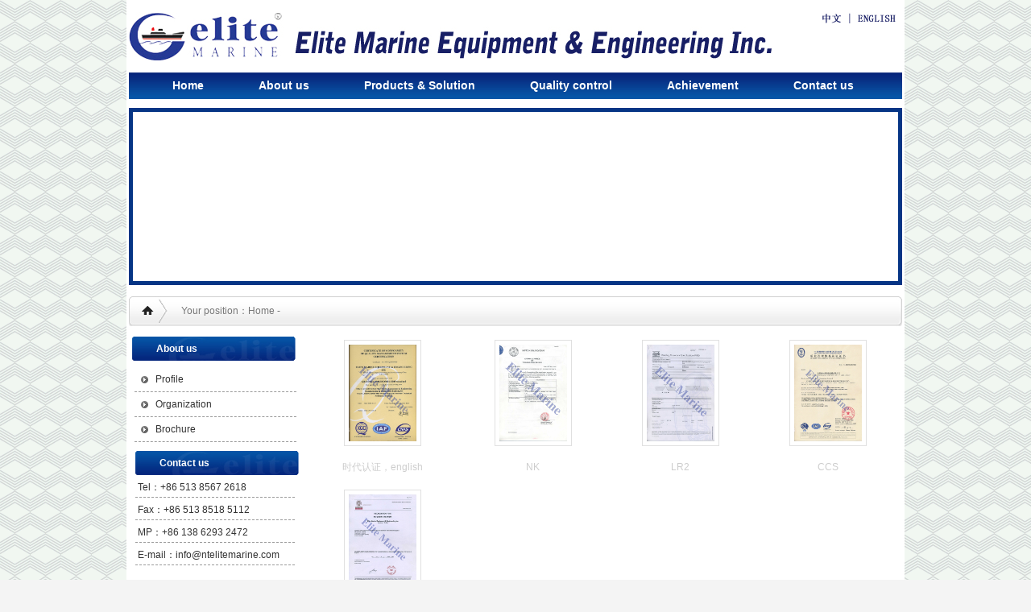

--- FILE ---
content_type: text/html; charset=utf-8
request_url: http://elitemarine.cn/piclist.aspx?classid=15
body_size: 3271
content:


<!DOCTYPE html PUBLIC "-//W3C//DTD XHTML 1.0 Transitional//EN" "http://www.w3.org/TR/xhtml1/DTD/xhtml1-transitional.dtd">

<html xmlns="http://www.w3.org/1999/xhtml" >
<head><meta http-equiv="Content-Type" content="text/html; charset=GB2312" /><title>
	Elite Marine Equipment & Engineering Inc
</title><link href="css/style.css" rel="stylesheet" type="text/css" />
<script type="text/javascript" src="js/ControlImage.js"></script>
</head>
<body>
    <form name="form1" method="post" action="piclist.aspx?classid=15" id="form1">
<div>
<input type="hidden" name="__VIEWSTATE" id="__VIEWSTATE" value="/[base64]" />
</div>

<div>

	<input type="hidden" name="__VIEWSTATEGENERATOR" id="__VIEWSTATEGENERATOR" value="39465254" />
</div>
    <div class="container">
		
		
<div class="header">
			<div class="topnav">
				<div class="logo"> <img src="images/logo.jpg"/> </div>
				<div class="name"> <img src="images/name.jpg"/>	</div>
                <div class="eng"><img src="images/eng.jpg" border="0" usemap="#Map" />
                  <map name="Map" id="Map">
                    <area shape="rect" coords="-1,0,30,15" href="cn/Default.aspx"  alt="中文"/>
                    <area shape="rect" coords="41,0,93,14" href="Default.aspx"  alt="English"/>
                  </map>
                </div>
			</div>
			<div class="mainnav">
				<ul class="nav">
					<li><a href="Default.aspx">Home</a></li>
					<li><a href="About.aspx?ClassId=6">About us</a></li>
					<li><a href="ProductInfo.aspx?TypeId=2">Products & Solution</a></li>
					<li><a href="About.aspx?ClassId=14">Quality control</a></li>
					<li><a href="About.aspx?ClassId=11">Achievement</a></li>
					<li><a href="About.aspx?ClassId=5">Contact us</a></li>
				</ul>
			</div>
			<div class="banner">
				<div class="flash">
				  <object classid="clsid:D27CDB6E-AE6D-11cf-96B8-444553540000" codebase="http://download.macromedia.com/pub/shockwave/cabs/flash/swflash.cab#version=7,0,19,0" width="950" height="210">
      <param name="movie" value="flash/banner.swf" />
      <param name="quality" value="high" />
      <param name="wmode" value="transparent" />
      <embed src="flash/banner.swf" width="950" height="210" quality="high" pluginspage="http://www.macromedia.com/go/getflashplayer" type="application/x-shockwave-flash" wmode="transparent"></embed>
    </object>
                </div>
			</div>
		</div>

		
	<div class="inmain">
		<div class="intop">Your position：Home - </div>
		<div class="inleft">
			<div class="inleft1">
				<div class="inleftlm">About us</div>
			<table><tr><td>
			<div class="inleft2">
			<ul>
<li> <a href="About.aspx?ClassId=6">Profile</a></li>
				<li> <a href="About.aspx?ClassId=7">Organization</a></li>
				<li> <a href="">Brochure</a></li>
			</ul>
			</div>
			</td></tr></table>
			</div>
			<div class="inleft22">
				<div class="inleftlm">Contact us</div>
			
<div class="inleft222">
			<ul>
			 <li >Tel：+86 513 8567 2618</li>
<li >Fax：+86 513 8518 5112</li>
<li >MP：+86 138 6293 2472</li>
<li >E-mail：info@ntelitemarine.com</li></ul></div>
			</div>
		</div>
		
		<div class="inright">
			<div class="tp">
			    <table id="DataList2" cellspacing="0" border="0" style="width:100%;border-collapse:collapse;padding-top:0px;">
	<tr>
		<td>
				<table cellpadding="3" cellspacing="0" align="center">
				<tr><td align="center"><a href="PicDetail.aspx?Id=27" target="_blank" title="时代认证，english"><img src="upload/20110929213236.jpg" border="1" style="display:block; padding:5px; border:#E0E0E0 solid 1px;" alt="时代认证，english" onload="javascript:DrawImage(this,160,120);"></a></td></tr>
				<tr><td style="height:40px;" align="center"><a href="PicDetail.aspx?Id=27" target="_blank">时代认证，english</a></td></tr>
				</table>
				</td><td>
				<table cellpadding="3" cellspacing="0" align="center">
				<tr><td align="center"><a href="PicDetail.aspx?Id=26" target="_blank" title="NK"><img src="upload/20110929213152.jpg" border="1" style="display:block; padding:5px; border:#E0E0E0 solid 1px;" alt="NK" onload="javascript:DrawImage(this,160,120);"></a></td></tr>
				<tr><td style="height:40px;" align="center"><a href="PicDetail.aspx?Id=26" target="_blank">NK</a></td></tr>
				</table>
				</td><td>
				<table cellpadding="3" cellspacing="0" align="center">
				<tr><td align="center"><a href="PicDetail.aspx?Id=25" target="_blank" title="LR2"><img src="upload/20110929213111.jpg" border="1" style="display:block; padding:5px; border:#E0E0E0 solid 1px;" alt="LR2" onload="javascript:DrawImage(this,160,120);"></a></td></tr>
				<tr><td style="height:40px;" align="center"><a href="PicDetail.aspx?Id=25" target="_blank">LR2</a></td></tr>
				</table>
				</td><td>
				<table cellpadding="3" cellspacing="0" align="center">
				<tr><td align="center"><a href="PicDetail.aspx?Id=24" target="_blank" title="CCS"><img src="upload/20110929213027.jpg" border="1" style="display:block; padding:5px; border:#E0E0E0 solid 1px;" alt="CCS" onload="javascript:DrawImage(this,160,120);"></a></td></tr>
				<tr><td style="height:40px;" align="center"><a href="PicDetail.aspx?Id=24" target="_blank">CCS</a></td></tr>
				</table>
				</td>
	</tr><tr>
		<td>
				<table cellpadding="3" cellspacing="0" align="center">
				<tr><td align="center"><a href="PicDetail.aspx?Id=23" target="_blank" title="BV#"><img src="upload/20110929212824.jpg" border="1" style="display:block; padding:5px; border:#E0E0E0 solid 1px;" alt="BV#" onload="javascript:DrawImage(this,160,120);"></a></td></tr>
				<tr><td style="height:40px;" align="center"><a href="PicDetail.aspx?Id=23" target="_blank">BV#</a></td></tr>
				</table>
				</td><td></td><td></td><td></td>
	</tr>
</table>
			<br />
			<center>
		    <div id="phidden">
	
		    	<span id="lblCountPage">Total 5 Record</span>
				<span id="lblCurrentPage">Current 1 Page</span>
				<span id="lblPageReord">16 Record/Page</span> 
				<a id="btnFirst" disabled="disabled">Home</a>  
				<a id="btnPrev" disabled="disabled">Previous</a>  
				<a id="btnNext" disabled="disabled">Next</a>  
				<a id="btnLast" disabled="disabled">Last</a>
		    
</div>
		    </center>
		    
			</div>
		</div>
	</div>
	<table border="0" cellspacing="0" cellpadding="0"><tr><td>
	
<div class="footer">
    <div class="gd">
    </div>
    <div class="copyright">
        <span>Links: <a href="http://www.bwts.cn" target="_blank">Elite Marine Equipment & Engineering
            Inc. </a></span>
        <br />
        Tel：+86 513 5508 3922 Fax：+86 0513-85185112 58204508 Mobile：+86 13862932472<br />
        Email：info@ntelitemarine.com Address：21 Floor, Nantong International Trade Center,
        No 88. Chongchuan Road, Nantong,
        <br />
        Copyright &copy; 2011 Elite Marine Equipment & Engineering Inc. <a href="http://www.miitbeian.gov.cn"
            target="_blank">ICP:13043562</a>
    </div>
</div>

	</td></tr></table>
	</div>
    </form>
</body>
</html>


--- FILE ---
content_type: text/css
request_url: http://elitemarine.cn/css/style.css
body_size: 2010
content:
@charset "utf-8";
/* CSS Document */

body,div,ul,li,a,img,p,dl,dt,dd,h1,h2,h3,h4,span,strong{ margin:0 auto; padding:0;}
ul,li,dl,dt,dd{ list-style:none;}
a{ text-decoration:none;}
img{ border:0; list-style:none;}
body{
	font-family: Arial, Helvetica, sans-serif;
	font-size:12px;
	color:#444;
	background-image: url(../images/bg.gif);
	background-color: #F4F4F4;
}

a{	color: #4444;}
a:hover {	color:#930;	text-decoration: none;text-decoration:underline}

.container{width:966px; margin:auto;padding:0px; background:#FFF;}

.header{width:100%; padding-top:15px;}

.topnav{width:960px; height:60px;}
.logo{width:200px; float:left;}
.name{width:650px;float:left; padding-top:10px;}
.eng{width:100px; float:right}

#lia{width:53px;}
#lic{width:102px;}
#lid{width:75px;}
#lie{width:75px;}
#lif{width:95px;}
#lig{width:80px;}

.mainnav{width:940px; margin-top:15px; height:33px; color:#FFF; background:url(../images/navbj.jpg); padding-left:20px; }
.mainnav li { margin:0px 34px; float:left; font-weight:bold; line-height:33px; display:inline;}
.mainnav a{color:#FFF; font-size:14px;}
.mainnav a li{color:#FFF;}

.main{width:960px;margin-top:11px;}
.banner{width:960px; height:220px;margin-top:11px;}
.flash{width:950px; height:210px; border:#063585 solid 5px;}

.maintop{width:960px; height:205px;}
.top1{width:515px; float:left;}
.top1bg{margin:0;height:19px; color:#06348a; font-weight:bold; background:url(../images/top1.jpg) no-repeat;padding-top:9px; padding-left:25px; padding-right:5px; }
.top1ce{margin:0;width:507px;  border-left-width:1px;border-right-width:1px; border-left-style:solid;border-right-style:solid; border-right-color:#e1e1e1;
border-left-color:#e1e1e1; padding-top:3px; padding-left:3px; padding-right:3px;  }
#fade_focus{ float:left;}
.top1bot{ height:7px; background:url(../images/top1bot.jpg) no-repeat; margin:0;}

.top2{width:425px; float:right;}
.top2ce{width:423px;height:155px; padding-left:1px;line-height:18px;margin-top:5px;}
.top21{ height:30px;}
.lmbj{width:85px; height:18px; background:url(../images/lmbj.jpg) no-repeat; color:#FFF; font-weight:bold;padding-top:8px; padding-left:15px;float:left;}
.more1{width:320px;float:left;border-bottom-width:1px;border-bottom-style:solid;border-bottom-color:#e1e1e1;height:8px;text-align:right;padding-top:17px;}
.more{width:858px;float:left;border-bottom-width:1px;border-bottom-style:solid;border-bottom-color:#e1e1e1;height:8px;text-align:right;padding-top:17px;}

.top3{width:251px;float:right; }
.top3bg{width:226px; float:left;height:18px; color:#FFF; font-weight:bold; background:url(../images/top3bj.jpg) no-repeat;padding-top:7px; padding-left:25px;}
.top3ce{text-align:center;width:249px; height:185px; border-left-width:1px;border-right-width:1px; border-left-style:solid;border-right-style:solid; border-right-color:#e1e1e1;border-left-color:#e1e1e1; }
.top3.ce{width:226px; height:154px;}
.top3bot{width:251px; height:7px; background:url(../images/top1bot.jpg) no-repeat;}

.maincenter{width:960px; height:155px;}
.cpce img{width:153px; height:100px; border:1px solid #e1e1e1; padding:2px; }
.cpce{width:960px;height:110px; padding-bottom:9px;}
.cpce li{width:162px; height:108px;  float:left;margin-left:5px; padding-top:7px; }


.zm li{width:138px; text-align:center;	float:left; margin:5px; color:#1a3d7e;}

.mainbot{width:960px; }
.mainbot2{width:960px;height:87px;padding-top:10px;}
.logo1{width:195px; float:left;padding-top:10px;height:60px;}
.zs{width:760px; float:right;height:60px;}
.bot1{width:960px;height:30px;}


.footer{width:966px; }
.gd{width:966px; height:10px; background:#FFF;}
.copyright{line-height:18px; text-align:center;  padding-top:10px;height:95px; background:url(../images/footerbj.jpg) repeat-x;}
.copyright span{ float:left; padding-left:10px;}


/*inside*/
.inmain{width:960px; }
.intop{width:895px; height:40px; background:url(../images/intop.jpg); padding-left:65px;line-height:40px;margin-top:12px; color:#777;margin-bottom:12px;}
.intop a{color:#777}
.inleft{width:210px; float:left}
.inleft1{width:203px;} 
.inright{width:740px; float:right}
.inleftlm{	width:173px;	background:url(../images/inlm.jpg);	height:30px; font-weight:bold;	color:#FFF;	line-height:30px; padding-left:30px;}
.inleft2{width:201px;padding-top:5px;}
.inleft2 li{width:201px;}
.inleft2 li a{padding:5px 0;width:175px; display:block; background:url(../images/inlmic.gif) 8px 11px no-repeat;line-height:20px; padding-left:26px;
border-bottom-width:1px;border-bottom-style: dashed;border-bottom-color:#999;color:#333; }
.inleft2 li a:hover{text-decoration:none; width:175px; display:block;background:url(../images/inlmbj.jpg) #cc0001 0 3px no-repeat;line-height:20px; padding-left:26px;
border-bottom-width:1px;border-bottom-style: dashed;border-bottom-color:#999;color:#FFF}.inleft22{line-hight:16pt;width:195px;;padding-top:8px;}
.inleft22 br{margin-top:5px;}
.inleft222 li {width:195px; float:left; height:27px;line-height:30px; padding-left:3px;border-bottom-width:1px;border-bottom-style: dashed;border-bottom-color:#999;color:#333}
.tp{line-height:18px;}

.clear{ clear:both; font-size:0; padding:0; margin:0;}
.top1ce dl{ float:right; margin:0; width:255px; margin:0; padding:0;}
.top1ce dl dd{ padding:0; margin:0; line-height:26px; height:26px; padding-left:25px; background:url(../images/biao1.gif) 13px 12px no-repeat;}
.top1ce dl dd a{ float:left; color:#444;}
.top1ce dl dd a:hover{ color:#191f65;}
.top1ce dl dd span{ float:right; color:#999}
.tp p{padding:5px 10px;}
